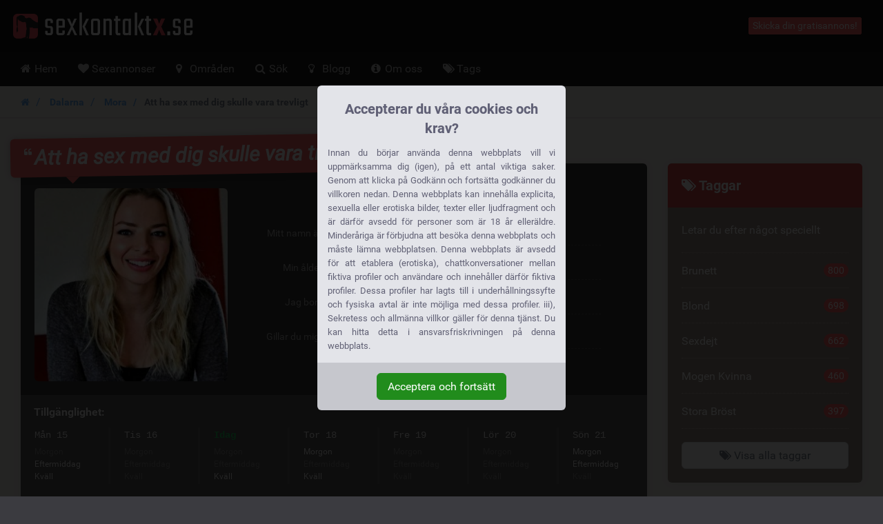

--- FILE ---
content_type: text/html; charset=UTF-8
request_url: https://sexkontaktx.se/annonser/att-ha-sex-med-dig-skulle-vara-trevligt
body_size: 12051
content:
<!DOCTYPE html>
<html class="show_ad_page show_ad_page hasRedirectRegister  hasNoDatingBackend  hasFrankBlog  tw-overflow-hidden  sexkontaktxse" lang="se">
    <head>
        
        

            <meta charset="utf-8">
            <meta http-equiv="X-UA-Compatible" content="IE=edge">
            <meta name="viewport" content="width=device-width, initial-scale=1.0, maximum-scale=5.0, user-scalable=yes, minimal-ui">
            <meta name="referrer" content="unsafe-url">
            <meta name="google-site-verification" content="8dgQjuMoCqAWLcjk5t6tZripitrB8LSfc-_hgOOG1mA" />
            

        
        

            
        
        

            
            <title>
                Att ha sex med dig skulle vara trevligt | 12 Likes - SexKontaktx.se
            </title>


        
        

            
            <meta name="description" content="Hej på dig mitt i natten. Väldigt gosig du verkar vara. Att kyssas, smeka och ha sex med dig skulle vara trevligt. Har inte träffat en man på länge. Och när jag hittade dig så sa det bara klick. Jag ska ha honom. Säger du som jag? Gillar du vad du ser? Jag är en bubblig singeltjej som tycker att det skulle vara kul att börja dejta igen. Jag är inte så noga med vad det leder till och kan bara tänka på sex också faktiskt, men man kan se vad som händer." />

        
        

                            <link rel="canonical" href="https://sexkontaktx.se/annonser/att-ha-sex-med-dig-skulle-vara-trevligt" />
            

        
        

            
            

        
        

                            <style>
                    .legalDisclaimerContainer {
                        overflow: hidden;
                        position: fixed;
                        z-index: 5000;
                        top: 0;
                        right: 0;
                        bottom: 0;
                        left: 0;
                        display: -webkit-box;
                        display: -webkit-flex;
                        display: -ms-flexbox;
                        display: flex;
                        -webkit-align-items: center;
                        -ms-flex-align: center;
                        align-items: center;
                        -webkit-box-pack: center;
                        -webkit-justify-content: center;
                        -ms-flex-pack: center;
                        justify-content: center;
                        padding: 0 15px;
                        background-color: rgba(0, 0, 0, 0.85);
                    }

                    .legalDisclaimer {
                        overflow: hidden;
                        display: grid;
                        grid-template-rows: calc(100% - 70px) max-content;
                        padding-bottom: 10vh;
                        max-height: 100vh;
                        font-size: 13px;
                    }

                    .legalDisclaimer .contentContainer {
                        position: relative;
                        overflow: scroll;
                        padding-top: 10vh;
                        height: 100%;
                    }

                    .legalDisclaimer .content {
                        position: relative;
                        z-index: 1;
                        width: 100%;
                        max-width: 360px;
                        padding: 15px;
                        border-radius: 6px 6px 0 0;
                        background-color: #e3e4e9;
                        color: #616175;
                        text-align: justify;
                    }

                    .legalDisclaimer .ui {
                        position: relative;
                        padding: 15px;
                        border-radius: 0 0 6px 6px;
                        background-color: #c6c7cd;
                    }

                    .legalDisclaimer .ui::after {
                        display: block;
                        position: absolute;
                        top: -300%;
                        right: 0;
                        bottom: 100%;
                        left: 0;
                        background-color: #e3e4e9;
                        content: '';
                    }

                    .legalDisclaimer .ui .btn {
                        background-color: #218c1c;
                        border-color: #218c1c;
                    }
                </style>
            

        
        

            
                            <link href="/css/app.7ce663f340666fb5f2b51a6b4c6ff985.css" rel="stylesheet" />
            
            
                            <link rel="prefetch" href="/fonts/fontawesome/fontawesome-webfont.eot?#iefix" as="font" crossorigin>
                <link rel="prefetch" href="/fonts/fontawesome/fontawesome-webfont.woff2" as="font" type="font/woff2" crossorigin>
                <link rel="prefetch" href="/fonts/fontawesome/fontawesome-webfont.woff" as="font" type="font/woff" crossorigin>
                <link rel="prefetch" href="/fonts/fontawesome/fontawesome-webfont.ttf" as="font" type="font/ttf" crossorigin>
            
            <style>
                @media (max-width: 767px) {
                    .h-auto-i {
                        height: auto !important;
                    }
                }
            </style>


        
        

                            <link rel="preconnect" href="https://www.google-analytics.com/">

                <script> (function(i,s,o,g,r,a,m){i['GoogleAnalyticsObject']=r;i[r]=i[r]||function(){ (i[r].q=i[r].q||[]).push(arguments)},i[r].l=1*new Date();a=s.createElement(o), m=s.getElementsByTagName(o)[0];a.async=1;a.src=g;m.parentNode.insertBefore(a,m) })(window,document,'script','//www.google-analytics.com/analytics.js','ga'); ga('create', '', 'auto'); ga('send', 'pageview');
                </script>
            

        
        

                </head>

    <body class="site-menubar-hide  tw-overflow-hidden">
        
        

                            <div class="legalDisclaimerContainer">
    <div class="legalDisclaimer">
        <div class="contentContainer">
            <div class="content">
                <div
                    class="margin-top-5 h4 text-center font-weight-bold"
                    style="line-height: 28px; color: #5f5f75;">
                    Accepterar du våra cookies och krav?
                </div>

                <div class="message">
                                            Innan du börjar använda denna webbplats vill vi uppmärksamma dig (igen), på ett antal viktiga saker. Genom att klicka på Godkänn och fortsätta godkänner du villkoren nedan. Denna webbplats kan innehålla explicita,  sexuella eller erotiska bilder,  texter eller ljudfragment och är därför avsedd för personer som är 18 år elleräldre. Minderåriga är förbjudna att besöka denna webbplats och måste lämna webbplatsen. Denna webbplats är avsedd för att etablera (erotiska), chattkonversationer mellan fiktiva profiler och användare och innehåller därför fiktiva profiler. Dessa profiler har lagts till i underhållningssyfte och fysiska avtal är inte möjliga med dessa profiler. iii), Sekretess och allmänna villkor gäller för denna tjänst. Du kan hitta detta i ansvarsfriskrivningen på denna webbplats.
                                    </div>
            </div>
        </div>

        <div class="ui text-center">
            <button class="btn btn-success confirmAgreeWithLegalDisclaimer">
                Acceptera och fortsätt
            </button>
        </div>
    </div>
</div>
            

        
        

            <!--[if lt IE 8]><p class="browserupgrade margin-0 padding-15 bg-red-800 text-center grey-200">You are using an <strong>outdated</strong> browser. Please <a href="http://browsehappy.com/" class="blue-200 strong" style="text-decoration: underline;">upgrade your browser</a> to improve your experience.</p><![endif]-->            <header class="
    site-navbar
    navbar
    navbar-inverse
    tw-flex
    tw-items-center
    tw-justify-between
    before:tw-hidden
    after:tw-hidden">

    <div class="
        navbar-header
        tw-grid
        tw-grid-cols-[1fr_1fr_1fr]
        sm:tw-block
        tw-w-full
        before:tw-hidden
        after:tw-hidden">

        
        <button
            type="button"
            class="navbar-toggle hamburger hamburger-close navbar-toggle-left"
            data-toggle="menubar">

            <span class="sr-only">
                Toggle navigation
            </span>

            <span class="hamburger-bar"></span>
        </button>

        
        <h1 class="tw-m-0 sm:tw-pl-1 tw-flex tw-items-center tw-justify-center sm:tw-justify-start">
            <a class="tw-py-0 tw-text-xl sm:tw-text-3xl tw-text-white " href="/">
                                    <img
                        height="40"
                        width="262.62295081967"
                        src="/img/logos/sexkontaktx.se.png"
                        class="tw-w-full tw-h-auto sm:tw-w-auto sm:tw-h-[40px]"
                        alt="SexKontaktx.se logo" />

                    <span class="sr-only">
                        SexKontaktx.se
                    </span>
                            </a>
        </h1>

        
        <div class="sm:tw-hidden text-right xsHeaderMenu tw-flex tw-items-center tw-justify-end">
                            <a
                    id="mainNavSearch"
                    type="button"
                    class="tw-px-4 tw-text-white"
                    href="https://sexkontaktx.se/s%C3%B6k">

                    <span class="sr-only">
                        Toggle Search
                    </span>

                    <i class="fa fa-fw fa-search" aria-hidden="true"></i>
                </a>
                    </div>
    </div>

    
    <div class="navbar-container">
        <div
            class="
                collapse
                tw-flex
                tw-p-0
                tw-w-0
                sm:tw-w-auto
                navbar-collapse
                navbar-collapse-toolbar
                tw-items-center"
            id="site-navbar-collapse">

                                                <div class="tw-hidden sm:tw-flex tw-items-center tw-px-4">
                        <span
                            class="pull-right btn btn-danger btn-xs navbar-btn"
                            data-toggle="modal"
                            data-target="#redirectRegisterModal">

                            Skicka din gratisannons!
                        </span>
                    </div>
                                    </div>
    </div>
</header>
            <nav class="site-menubar tw-overflow-auto !tw-p-0 sm:tw-h-[50px]" role="navigation">
    <h1 class="sr-only">
        Hoofdmenu
    </h1>

    <div class="sm:tw-absolute sm:tw-overflow-auto3 sm:tw-z-[100] hover:sm:tw-z-r[10] tw-w-full hover:sm:tw-overflow-hidden">
    <div class="sm:tw-overflow-auto hover:sm:tw-mb-[-30px] hover:sm:tw-pb-[30px]">
    <ul class="before:tw-block before:tw-pl-[15px] before:tw-content-[&#039;&#039;] after:tw-block after:tw-pl-[15px] after:tw-content-[&#039;&#039;] site-menu primary-menu sm:tw-z-[100] sm:tw-flex !tw-px-0 tw-w-full sm:tw-bg-transparent" style="background-image: url(/img/logos/sexkontaktx.se.png);">
                            
            <li class="site-menu-item tw-group sub-closed sm:tw-h-[50px] hover:tw-h-auto item-with-sub-hem">
                                    <a class="!tw-flex tw-items-center tw-justify-between tw-gap-x-3 tw-cursor-pointer tw-leading-[50px] tw-p-[0_15px] tw-pl-4 grey-400 tw-whitespace-nowrap group-hover:tw-bg-main-navigation-bg-hover" href="https://sexkontaktx.se">
                        <span>
                                                            <i class="
                                    fa
                                    fa-home
                                    tw-mr-1
                                    tw-w-[20px]
                                    sm:tw-w-3
                                    tw-text-center
                                    sm:tw-text-left"
                                    aria-hidden="true"></i>
                            
                            Hem
                        </span>

                                            </a>
                
                            </li>
                    
            <li class="site-menu-item tw-group sub-closed sm:tw-h-[50px] hover:tw-h-auto item-with-sub-sexannonser">
                                    <a class="!tw-flex tw-items-center tw-justify-between tw-gap-x-3 tw-cursor-pointer tw-leading-[50px] tw-p-[0_15px] tw-pl-4 grey-400 tw-whitespace-nowrap group-hover:tw-bg-main-navigation-bg-hover" href="https://sexkontaktx.se/alla-annonser">
                        <span>
                                                            <i class="
                                    fa
                                    fa-heart
                                    tw-mr-1
                                    tw-w-[20px]
                                    sm:tw-w-3
                                    tw-text-center
                                    sm:tw-text-left"
                                    aria-hidden="true"></i>
                            
                            Sexannonser
                        </span>

                                            </a>
                
                            </li>
                    
            <li class="site-menu-item tw-group sub-closed sm:tw-h-[50px] hover:tw-h-auto item-with-sub-omraden">
                                    <a class="!tw-flex tw-items-center tw-justify-between tw-gap-x-3 tw-cursor-pointer tw-leading-[50px] tw-p-[0_15px] tw-pl-4 grey-400 tw-whitespace-nowrap group-hover:tw-bg-main-navigation-bg-hover" href="https://sexkontaktx.se/omraden">
                        <span>
                                                            <i class="
                                    fa
                                    fa-map-marker
                                    tw-mr-1
                                    tw-w-[20px]
                                    sm:tw-w-3
                                    tw-text-center
                                    sm:tw-text-left"
                                    aria-hidden="true"></i>
                            
                            Områden
                        </span>

                                            </a>
                
                            </li>
                    
            <li class="site-menu-item tw-group sub-closed sm:tw-h-[50px] hover:tw-h-auto item-with-sub-soek">
                                    <a class="!tw-flex tw-items-center tw-justify-between tw-gap-x-3 tw-cursor-pointer tw-leading-[50px] tw-p-[0_15px] tw-pl-4 grey-400 tw-whitespace-nowrap group-hover:tw-bg-main-navigation-bg-hover" href="https://sexkontaktx.se/s%c3%b6k">
                        <span>
                                                            <i class="
                                    fa
                                    fa-search
                                    tw-mr-1
                                    tw-w-[20px]
                                    sm:tw-w-3
                                    tw-text-center
                                    sm:tw-text-left"
                                    aria-hidden="true"></i>
                            
                            Sök
                        </span>

                                            </a>
                
                            </li>
                    
            <li class="site-menu-item tw-group sub-closed sm:tw-h-[50px] hover:tw-h-auto item-with-sub-blogg">
                                    <a class="!tw-flex tw-items-center tw-justify-between tw-gap-x-3 tw-cursor-pointer tw-leading-[50px] tw-p-[0_15px] tw-pl-4 grey-400 tw-whitespace-nowrap group-hover:tw-bg-main-navigation-bg-hover" href="https://sexkontaktx.se/blogg">
                        <span>
                                                            <i class="
                                    fa
                                    fa-lightbulb-o
                                    tw-mr-1
                                    tw-w-[20px]
                                    sm:tw-w-3
                                    tw-text-center
                                    sm:tw-text-left"
                                    aria-hidden="true"></i>
                            
                            Blogg
                        </span>

                                            </a>
                
                            </li>
                    
            <li class="site-menu-item tw-group sub-closed sm:tw-h-[50px] hover:tw-h-auto item-with-sub-om-oss">
                                    <a class="!tw-flex tw-items-center tw-justify-between tw-gap-x-3 tw-cursor-pointer tw-leading-[50px] tw-p-[0_15px] tw-pl-4 grey-400 tw-whitespace-nowrap group-hover:tw-bg-main-navigation-bg-hover" href="https://sexkontaktx.se/om%20oss">
                        <span>
                                                            <i class="
                                    fa
                                    fa-info-circle
                                    tw-mr-1
                                    tw-w-[20px]
                                    sm:tw-w-3
                                    tw-text-center
                                    sm:tw-text-left"
                                    aria-hidden="true"></i>
                            
                            Om oss
                        </span>

                                            </a>
                
                            </li>
                    
            <li class="site-menu-item tw-group sub-closed sm:tw-h-[50px] hover:tw-h-auto item-with-sub-tags">
                                    <a class="!tw-flex tw-items-center tw-justify-between tw-gap-x-3 tw-cursor-pointer tw-leading-[50px] tw-p-[0_15px] tw-pl-4 grey-400 tw-whitespace-nowrap group-hover:tw-bg-main-navigation-bg-hover" href="https://sexkontaktx.se/taggar">
                        <span>
                                                            <i class="
                                    fa
                                    fa-tags
                                    tw-mr-1
                                    tw-w-[20px]
                                    sm:tw-w-3
                                    tw-text-center
                                    sm:tw-text-left"
                                    aria-hidden="true"></i>
                            
                            Tags
                        </span>

                                            </a>
                
                            </li>
                
            </ul>
    </div>
    </div>

    <ul class="site-menu secondary-menu padding-vertical-20 divider-dotted-top b-c-444 visible-xs">
                                    <li class="site-menu-item">
                    <a
                        id="mainNavRedirectRegisterModalTrigger"
                        type="button"
                        class="grey-200"
                        data-toggle="modal"
                        data-target="#redirectRegisterModal">

                        <i class="fa fa-pencil-square margin-xs-right-10 tw-text-center tw-w-[20px]" aria-hidden="true"></i>

                        <span class="site-menu-title">
                            Gratis registrering
                        </span>
                    </a>
                </li>
                        </ul>
</nav>


        
        

            

        
        

            <main class="sm:tw-relative sm:tw-z-10">
                    
            <div class="breadcrumb-container">
            <ol class="breadcrumb">
                <li class="breadcrumb-item">
                    <a class="strong small" href="/">
                        <i class="fa fa-home"></i>
                    </a>
                </li>

                <li class="breadcrumb-item">
                    <a class="strong small" href="https://sexkontaktx.se/dalarna">
                        Dalarna
                    </a>
                </li>

                                    <li class="breadcrumb-item">
                        <a
                            class="strong small"
                            href="https://sexkontaktx.se/dalarna/mora">
                            Mora
                        </a>
                    </li>
                
                <li class="breadcrumb-item active strong small">
                    Att ha sex med dig skulle vara trevligt
                </li>
            </ol>
        </div>

        <div class="visible-xs margin-bottom-15">
        </div>
    
    
    <div class="page clearfix padding-top-40">
        <div class="col-xs-12 col-sm-10 col-lg-9 col-xlg-7 col-xlg-offset-1">
            <article class="widget padding-top-0 padding-20">
                <!-- Header -->
                <!-- ==================================================================================== -->

                    <header class="article_header clearfix">
                        <h1 class="h2">
                            <i role="presentation" class="fa fa-quote-left" aria-hidden="true"></i>

                            Att ha sex med dig skulle vara trevligt

                            <i role="presentation" class="fa fa-quote-right" aria-hidden="true"></i>
                        </h1>

                        <div class="photoMetaData">
                            <div
                                class="adThumbnail img-rounded"
                                role="button"
                                data-toggle="modal"
                                data-target="#image_preview_modal">

                                
                                <img
                                    width="280"
                                    height="280"
                                    class="img-rounded"
                                    src="https://sexkontaktx.se/img/girl_images/sap_915.thumb.md.jpg"
                                    alt="SpralligaMAd" />
                            </div>

                            <dl class="adMetaData">
                                
                                <!-- Name -->
                                <!-- ============================================================== -->

                                    <dt class="">
                                        Mitt namn är:
                                    </dt>

                                    <dd class="">
                                                                                    <i
                                                title="Dit is een fictief profiel. Fysieke afspraken zijn niet mogelijk."
                                                class="fa fa-user"></i>
                                        
                                        SpralligaMAd
                                    </dd>


                                <!-- Age -->
                                <!-- ============================================================== -->

                                    <dt class="">
                                        Min ålder:
                                    </dt>

                                    <dd class="">
                                                                                    <i
                                                title="De leeftijd van dit profiel."
                                                class="fa fa-calendar"></i>
                                        
                                        <span class="text-truncate">
                                            27 Ålder
                                        </span>
                                    </dd>


                                <!-- Tags for medium -->
                                <!-- ============================================================== -->

                                    
                                <!-- Location -->
                                <!-- ============================================================== -->

                                                                            <dt class="">
                                            Jag bor i:
                                        </dt>

                                        <dd class="">
                                                                                            <i
                                                    title="De woonplaats van dit profiel."
                                                    class="fa fa-map-marker"></i>
                                            
                                                                                            <span class="margin-right-5">
                                                    <a href="https://sexkontaktx.se/dalarna/mora">
                                                        Mora
                                                    </a>
                                                </span>
                                            
                                                                                            <span class="text-truncate">
                                                    <a href="https://sexkontaktx.se/dalarna">
                                                        (Dalarna)
                                                    </a>
                                                </span>
                                                                                    </dd>
                                    

                                <!-- Location for dating backend -->
                                <!-- ============================================================== -->

                                    

                                <!-- Like -->
                                <!-- ============================================================== -->

                                    <dt class="last">
                                        Gillar du mig?
                                    </dt>

                                    <dd class="last like_component">
                                                                                    <i
                                                title="Het aantal keren dat andere gebruikers die profiel hebben geliked."
                                                class="fa fa-thumbs-up"></i>
                                        
                                        <span class="strong margin-right-5">
                                            <span id="count-like-388" class="count-like">
                                                12
                                            </span>

                                            Gillar
                                        </span>

                                        <a
                                            data-ad_id=388
                                            data-like-url="https://sexkontaktx.se/like_ad/388"
                                            class="action-like tw-px-3 tw-py-1 tw-text-sm tw-font-normal tw-bg-blue-600 tw-text-white tw-rounded tw-cursor-pointer hover:tw-text-white hover:tw-no-underline hover:tw-bg-blue-700 tw-top-[-1px] tw-relative">

                                            
                                                                                            Gillar du mig!
                                                                                    </a>
                                    </dd>


                                <!-- ============================================================== -->
                            </dl>
                        </div>
                    </header>


                <!-- Availability -->
                <!-- ==================================================================================== -->

                    <div class="tw-m-[-30px_-20px_30px] sm:tw-pb-5 tw-bg-[#555] tw-overflow-hidden tw-pt-3 tw-pb-5 sm:tw-py-0">
                        <h2 class="font-size-16 tw-text-[#eee] tw-ml-[-1px] tw-px-5">
                            
                            Tillgänglighet:
                        </h2>

                        <div class="sm:tw-h-[82px] tw-overflow-hidden tw-px-5 sm:tw-px-0">
                            <ul class="
                                sm:tw-flex
                                sm:tw-justify-between
                                sm:tw-overflow-x-scroll
                                tw-mb-0
                                sm:tw-h-32
                                list-unstyled
                                tw-text-[#eee]
                                font-size-14">

                                                                    
                                    <li class="tw-grow tw-flex tw-items-center tw-justify-between tw-py-2 sm:tw-py-0 sm:tw-block sm:tw-px-5 ">
                                        <p class="tw-mb-0 tw-font-mono sm:tw-font-normalk sm:tw-mb-1">
                                                                                            Mån 15
                                                                                    </p>

                                        <ul class="tw-flex tw-gap-x-3 sm:tw-block list-unstyled font-size-12">
                                            
                                            

                                            

                                            <li class="tw-text-[#888]">
                                                Morgon
                                            </li>

                                            <li class="">
                                                Eftermiddag
                                            </li>

                                            <li class="">
                                                Kväll
                                            </li>
                                        </ul>
                                    </li>
                                                                    
                                    <li class="tw-grow tw-flex tw-items-center tw-justify-between tw-py-2 sm:tw-py-0 sm:tw-block sm:tw-px-5  before:tw-content-[&#039;&#039;] before:tw-absolute before:tw-top-0 before:tw-block before:tw-w-full before:tw-h-[1px] before:tw-bg-[#666] before:sm:tw-hidden tw-relative sm:tw-border-l-1 sm:tw-border-y-0 sm:tw-border-r-0 sm:tw-border-solid sm:tw-border-[#666]">
                                        <p class="tw-mb-0 tw-font-mono sm:tw-font-normalk sm:tw-mb-1">
                                                                                            Tis 16
                                                                                    </p>

                                        <ul class="tw-flex tw-gap-x-3 sm:tw-block list-unstyled font-size-12">
                                            
                                            

                                            

                                            <li class="tw-text-[#888]">
                                                Morgon
                                            </li>

                                            <li class="tw-text-[#888]">
                                                Eftermiddag
                                            </li>

                                            <li class="tw-text-[#888]">
                                                Kväll
                                            </li>
                                        </ul>
                                    </li>
                                                                    
                                    <li class="tw-grow tw-flex tw-items-center tw-justify-between tw-py-2 sm:tw-py-0 sm:tw-block sm:tw-px-5  before:tw-content-[&#039;&#039;] before:tw-absolute before:tw-top-0 before:tw-block before:tw-w-full before:tw-h-[1px] before:tw-bg-[#666] before:sm:tw-hidden tw-relative sm:tw-border-l-1 sm:tw-border-y-0 sm:tw-border-r-0 sm:tw-border-solid sm:tw-border-[#666]">
                                        <p class="tw-mb-0 tw-font-mono sm:tw-font-normalk sm:tw-mb-1">
                                                                                            <strong class="tw-text-green-500">
                                                    Idag
                                                </strong>
                                                                                    </p>

                                        <ul class="tw-flex tw-gap-x-3 sm:tw-block list-unstyled font-size-12">
                                            
                                            

                                            

                                            <li class="tw-text-[#888]">
                                                Morgon
                                            </li>

                                            <li class="tw-text-[#888]">
                                                Eftermiddag
                                            </li>

                                            <li class="">
                                                Kväll
                                            </li>
                                        </ul>
                                    </li>
                                                                    
                                    <li class="tw-grow tw-flex tw-items-center tw-justify-between tw-py-2 sm:tw-py-0 sm:tw-block sm:tw-px-5  before:tw-content-[&#039;&#039;] before:tw-absolute before:tw-top-0 before:tw-block before:tw-w-full before:tw-h-[1px] before:tw-bg-[#666] before:sm:tw-hidden tw-relative sm:tw-border-l-1 sm:tw-border-y-0 sm:tw-border-r-0 sm:tw-border-solid sm:tw-border-[#666]">
                                        <p class="tw-mb-0 tw-font-mono sm:tw-font-normalk sm:tw-mb-1">
                                                                                            Tor 18
                                                                                    </p>

                                        <ul class="tw-flex tw-gap-x-3 sm:tw-block list-unstyled font-size-12">
                                            
                                            

                                            

                                            <li class="">
                                                Morgon
                                            </li>

                                            <li class="tw-text-[#888]">
                                                Eftermiddag
                                            </li>

                                            <li class="">
                                                Kväll
                                            </li>
                                        </ul>
                                    </li>
                                                                    
                                    <li class="tw-grow tw-flex tw-items-center tw-justify-between tw-py-2 sm:tw-py-0 sm:tw-block sm:tw-px-5  before:tw-content-[&#039;&#039;] before:tw-absolute before:tw-top-0 before:tw-block before:tw-w-full before:tw-h-[1px] before:tw-bg-[#666] before:sm:tw-hidden tw-relative sm:tw-border-l-1 sm:tw-border-y-0 sm:tw-border-r-0 sm:tw-border-solid sm:tw-border-[#666]">
                                        <p class="tw-mb-0 tw-font-mono sm:tw-font-normalk sm:tw-mb-1">
                                                                                            Fre 19
                                                                                    </p>

                                        <ul class="tw-flex tw-gap-x-3 sm:tw-block list-unstyled font-size-12">
                                            
                                            

                                            

                                            <li class="tw-text-[#888]">
                                                Morgon
                                            </li>

                                            <li class="tw-text-[#888]">
                                                Eftermiddag
                                            </li>

                                            <li class="tw-text-[#888]">
                                                Kväll
                                            </li>
                                        </ul>
                                    </li>
                                                                    
                                    <li class="tw-grow tw-flex tw-items-center tw-justify-between tw-py-2 sm:tw-py-0 sm:tw-block sm:tw-px-5  before:tw-content-[&#039;&#039;] before:tw-absolute before:tw-top-0 before:tw-block before:tw-w-full before:tw-h-[1px] before:tw-bg-[#666] before:sm:tw-hidden tw-relative sm:tw-border-l-1 sm:tw-border-y-0 sm:tw-border-r-0 sm:tw-border-solid sm:tw-border-[#666]">
                                        <p class="tw-mb-0 tw-font-mono sm:tw-font-normalk sm:tw-mb-1">
                                                                                            Lör 20
                                                                                    </p>

                                        <ul class="tw-flex tw-gap-x-3 sm:tw-block list-unstyled font-size-12">
                                            
                                            

                                            

                                            <li class="tw-text-[#888]">
                                                Morgon
                                            </li>

                                            <li class="tw-text-[#888]">
                                                Eftermiddag
                                            </li>

                                            <li class="tw-text-[#888]">
                                                Kväll
                                            </li>
                                        </ul>
                                    </li>
                                                                    
                                    <li class="tw-grow tw-flex tw-items-center tw-justify-between tw-py-2 sm:tw-py-0 sm:tw-block sm:tw-px-5  before:tw-content-[&#039;&#039;] before:tw-absolute before:tw-top-0 before:tw-block before:tw-w-full before:tw-h-[1px] before:tw-bg-[#666] before:sm:tw-hidden tw-relative sm:tw-border-l-1 sm:tw-border-y-0 sm:tw-border-r-0 sm:tw-border-solid sm:tw-border-[#666]">
                                        <p class="tw-mb-0 tw-font-mono sm:tw-font-normalk sm:tw-mb-1">
                                                                                            Sön 21
                                                                                    </p>

                                        <ul class="tw-flex tw-gap-x-3 sm:tw-block list-unstyled font-size-12">
                                            
                                            

                                            

                                            <li class="">
                                                Morgon
                                            </li>

                                            <li class="">
                                                Eftermiddag
                                            </li>

                                            <li class="tw-text-[#888]">
                                                Kväll
                                            </li>
                                        </ul>
                                    </li>
                                                            </ul>
                        </div>
                    </div>


                <!-- Content -->
                <!-- ==================================================================================== -->

                    <h2 class="h3 text-truncate">
                        <i class="fa fa-pencil-square-o red-800"></i>

                                                    SpralligaMAd(27) Skriv:
                                            </h2>

                                                                        <p>
                                Hej på dig mitt i natten. Väldigt gosig du verkar vara. Att kyssas, smeka och ha sex med dig skulle vara trevligt. Har inte träffat en man på länge. Och när jag hittade dig så sa det bara klick. Jag ska ha honom. Säger du som jag? Gillar du vad du ser? Jag är en bubblig singeltjej som tycker att det skulle vara kul att börja dejta igen. Jag är inte så noga med vad det leder till och kan bara tänka på sex också faktiskt, men man kan se vad som händer.
                            </p>
                                            
                                            <h3 class="h4 margin-top-25">
                            <i class="fa fa-tags red-800"></i>

                            Denna annons är listad under:
                        </h3>

                        <ul class="list-unstyled list-inline">
                            
                                                            <li class="margin-bottom-5">
                                    <a
                                        href="https://sexkontaktx.se/sexdejt"
                                        class="btn btn-labeled bg-blue-grey-600 white btn-sm">

                                        <span class="btn-label">
                                            <i class="fa fa-check" aria-hidden="true"></i>
                                        </span>

                                        Sexdejt
                                    </a>
                                </li>
                                                            <li class="margin-bottom-5">
                                    <a
                                        href="https://sexkontaktx.se/20-till-30"
                                        class="btn btn-labeled bg-blue-grey-600 white btn-sm">

                                        <span class="btn-label">
                                            <i class="fa fa-check" aria-hidden="true"></i>
                                        </span>

                                        20 till 30
                                    </a>
                                </li>
                                                            <li class="margin-bottom-5">
                                    <a
                                        href="https://sexkontaktx.se/blond"
                                        class="btn btn-labeled bg-blue-grey-600 white btn-sm">

                                        <span class="btn-label">
                                            <i class="fa fa-check" aria-hidden="true"></i>
                                        </span>

                                        Blond
                                    </a>
                                </li>
                                                    </ul>
                    

                <!-- Outgoing link -->
                <!-- ==================================================================================== -->

                                            <p class="margin-vertical-30 text-right font-size-18 cta_container">
                            <span class="cta">
                                Vill du ha sex med SpralligaMAd?
                            </span>

                            <span class="cta_arrow">
                                Klicka på linken nedan nu!
                            </span>

                            <span class="block outgoing_link_container text-right margin-top-20">
                                                                    <a
                                        type="button"
                                        class="btn btn-danger btn-lg"
                                        data-toggle="modal"
                                        data-target="#redirectRegisterModal">

                                        Kom i kontakt med

                                        <br class="visible-xs" />

                                        <strong>
                                            SpralligaMAd
                                        </strong>!
                                    </a>
                                                            </span>
                        </p>
                    

                <!-- Comments -->
                <!-- ==================================================================================== -->

                    <section class="comment_section cover b-t b-ddd tw-mt-8">
                        <h1 class="h3 margin-top-30 tw-mb-5">
                            <i class="fa fa-bullhorn red-800"></i>
                            
                            0 Kommentarer
                        </h1>

                                                    <p class="divider-dotted margin-bottom-30 padding-bottom-30">
                                Inga kommentare ännu.
                            </p>
                        
                        <h2 id="add_comment_form" class="h3">
                            <i class="fa fa-pencil-square red-800"></i>

                            Lämna kommentar
                        </h2>
                        
                        
                        
                        <form method="POST" action="https://sexkontaktx.se/post_ad_comment" accept-charset="UTF-8" class=""><input name="_token" type="hidden" value="xgAobfV3EV5LESLwZJtHqMlzbn2oni1lRu9eqq1Y">
                            <input type="hidden" name="ad_id" value="388" />

                            
                            <div class="form-group ">
                                <label class="control-label">
                                    Namn                                </label>

                                <input
                                    type="text"
                                    class="form-control"
                                    name="name"
                                    value="">

                                                            </div>

                            <div class="form-group ">
                                <label class="control-label">
                                    E-post                                </label>

                                <input
                                    type="email"
                                    class="form-control"
                                    name="email"
                                    id="comment_email"
                                    value="">

                                                            </div>

                            <div class="form-group ">
                                <label class="control-label">
                                    Telefon
                                    <small>
                                        (Visas endast för dig)
                                    </small>
                                </label>

                                <input
                                    type="text"
                                    class="form-control"
                                    name="phone"
                                    id="comment_phone"
                                    value="">

                                                            </div>

                            <div class="form-group ">
                                <label class="control-label">
                                    Kommentera *
                                </label>

                                <textarea
                                    class="form-control"
                                    rows="6"
                                    name="comment_body"></textarea>

                                                            </div>

                            
                            
                            
                            <div class="form-group text-right">
                                                                    <button
                                        type="button"
                                        class="btn btn-danger"
                                        data-toggle="modal"
                                        data-target="#redirectRegisterModal">

                                        Lägg till en kommentar
                                    </button>
                                                            </div>
                        </form>
                    </section>
            </article>
        </div>

        
        

            


        
        

                            <div class="col-xs-12 hidden-sm hidden-md col-lg-3">
                    <aside class="panel panel-bordered clearfix ad_tags margin-0">
    <h1 class="h4 padding-20 margin-0 bg-red-800 white">
        <i class="fa fa-tags"></i>

        Taggar
    </h1>

    <p class="margin-0 padding-20">
        Letar du efter något speciellt
    </p>

    <ul class="margin-bottom-0 list-unstyled row">
                    <li class="col-sm-6 col-md-6 col-lg-12">
                <a href="https://sexkontaktx.se/brunett">
                    Brunett

                    <span class="pull-right badge badge-danger">
                        800
                    </span>
                </a>
            </li>

                                <li class="col-sm-6 col-md-6 col-lg-12">
                <a href="https://sexkontaktx.se/blond">
                    Blond

                    <span class="pull-right badge badge-danger">
                        698
                    </span>
                </a>
            </li>

                                <li class="col-sm-6 col-md-6 col-lg-12">
                <a href="https://sexkontaktx.se/sexdejt">
                    Sexdejt

                    <span class="pull-right badge badge-danger">
                        662
                    </span>
                </a>
            </li>

                                <li class="col-sm-6 col-md-6 col-lg-12">
                <a href="https://sexkontaktx.se/mogen-kvinna">
                    Mogen Kvinna

                    <span class="pull-right badge badge-danger">
                        460
                    </span>
                </a>
            </li>

                                <li class="col-sm-6 col-md-6 col-lg-12">
                <a href="https://sexkontaktx.se/stora-brost">
                    Stora Bröst

                    <span class="pull-right badge badge-danger">
                        397
                    </span>
                </a>
            </li>

                                </ul>

    <div class="padding-20 padding-top-0">
        <a
            href="https://sexkontaktx.se/taggar"
            class="btn btn-block btn-outline btn-default bg-white">

            <i class="fa fa-tags" role="presentation"></i>

            Visa alla taggar
        </a>
    </div>
</aside>

                    <div class="hidden-sm hidden-md" style="height: 30px;" role="presentation"></div>
                </div>
            

        
        

            <aside class="margin-bottom-40 col-xs-12 col-sm-2 col-lg-3 pull-right related_aside">
                <h1 class="sr-only">
                    Relaterad länk
                </h1>

                
                
                <section>
                    <header class="widget hidden-sm hidden-md text-center cover margin-bottom-15">
                        <h1 class="bg-grey-400 padding-15 h4 strong text-truncate margin-0">
                            Flrt sexannonser
                        </h1>

                        <div class="padding-15 padding-bottom-10">
                            <p class="margin-bottom-5">
                                Människor här letar efter sex utan begränsningar:
                            </p>

                            <i class="fa fa-angle-down fa-2x red-800"></i>
                        </div>
                    </header>

                    <ul class="list-unstyled margin-bottom-0 clearfix other_ads">
            <li class="padding-bottom-15 b-b b-bbb margin-bottom-15 ">
            <article role="button" class="xs_dtable fwtable margin-0" onclick="window.location.href = 'https://sexkontaktx.se/annonser/jag-%C3%A4r-mer-k%C3%A5t-och-hungrig';">
                <a href="https://sexkontaktx.se/annonser/jag-%C3%A4r-mer-k%C3%A5t-och-hungrig" class="dtcell width-75 thumb_link margin-0">
                    <span class="block overflow-auto blurShadowOverlay img-rounded">
                        
                        <img
                            width="75"
                            height="75"
                            class="width-75 height-auto img-rounded canBeBlurred"
                            src="https://sexkontaktx.se/img/girl_images/sap_874.thumb.xs.jpg"
                            alt="Foto van HETARUMPAAN">
                    </span>
                </a>

                <div class="dtcell vamiddle padding-horizontal-15 content_section hidden-sm">
                    <div class="padding-top-15 visible-md"></div>

                    <h1 class="font-size-16 margin-0 margin-bottom-5 max-height-40 cover">
                        <a class="grey-700" href="https://sexkontaktx.se/annonser/jag-%C3%A4r-mer-k%C3%A5t-och-hungrig">
                            Jag är mer kåt och hungrig
                        </a>
                    </h1>

                    <p class="margin-0 font-size-14">
                        HETARUMPAAN (50 Ålder)
                    </p>
                </div>
            </article>
        </li>
            <li class="padding-bottom-15 b-b b-bbb margin-bottom-15 ">
            <article role="button" class="xs_dtable fwtable margin-0" onclick="window.location.href = 'https://sexkontaktx.se/annonser/jag-ligger-h%C3%A4r-k%C3%A5t-utan-en-kuk-att-suga';">
                <a href="https://sexkontaktx.se/annonser/jag-ligger-h%C3%A4r-k%C3%A5t-utan-en-kuk-att-suga" class="dtcell width-75 thumb_link margin-0">
                    <span class="block overflow-auto blurShadowOverlay img-rounded">
                        
                        <img
                            width="75"
                            height="75"
                            class="width-75 height-auto img-rounded canBeBlurred"
                            src="https://sexkontaktx.se/img/girl_images/sap_1164.thumb.xs.jpg"
                            alt="Foto van SangStrippen">
                    </span>
                </a>

                <div class="dtcell vamiddle padding-horizontal-15 content_section hidden-sm">
                    <div class="padding-top-15 visible-md"></div>

                    <h1 class="font-size-16 margin-0 margin-bottom-5 max-height-40 cover">
                        <a class="grey-700" href="https://sexkontaktx.se/annonser/jag-ligger-h%C3%A4r-k%C3%A5t-utan-en-kuk-att-suga">
                            Jag ligger här kåt utan en kuk att suga
                        </a>
                    </h1>

                    <p class="margin-0 font-size-14">
                        SangStrippen (39 Ålder)
                    </p>
                </div>
            </article>
        </li>
            <li class="padding-bottom-15 b-b b-bbb margin-bottom-15 ">
            <article role="button" class="xs_dtable fwtable margin-0" onclick="window.location.href = 'https://sexkontaktx.se/annonser/jag-%C3%A4lskar-att-k%C3%A4nna-mig-sexig-och-speciell';">
                <a href="https://sexkontaktx.se/annonser/jag-%C3%A4lskar-att-k%C3%A4nna-mig-sexig-och-speciell" class="dtcell width-75 thumb_link margin-0">
                    <span class="block overflow-auto blurShadowOverlay img-rounded">
                        
                        <img
                            width="75"
                            height="75"
                            class="width-75 height-auto img-rounded canBeBlurred"
                            src="https://sexkontaktx.se/img/girl_images/sap_917.thumb.xs.jpg"
                            alt="Foto van UtmanRe">
                    </span>
                </a>

                <div class="dtcell vamiddle padding-horizontal-15 content_section hidden-sm">
                    <div class="padding-top-15 visible-md"></div>

                    <h1 class="font-size-16 margin-0 margin-bottom-5 max-height-40 cover">
                        <a class="grey-700" href="https://sexkontaktx.se/annonser/jag-%C3%A4lskar-att-k%C3%A4nna-mig-sexig-och-speciell">
                            Jag älskar att känna mig sexig och speciell
                        </a>
                    </h1>

                    <p class="margin-0 font-size-14">
                        UtmanRe (22 Ålder)
                    </p>
                </div>
            </article>
        </li>
            <li class="padding-bottom-15 b-b b-bbb margin-bottom-15 ">
            <article role="button" class="xs_dtable fwtable margin-0" onclick="window.location.href = 'https://sexkontaktx.se/annonser/jag-beh%C3%B6ver-en-%C3%A4lskare-i-min-sida';">
                <a href="https://sexkontaktx.se/annonser/jag-beh%C3%B6ver-en-%C3%A4lskare-i-min-sida" class="dtcell width-75 thumb_link margin-0">
                    <span class="block overflow-auto blurShadowOverlay img-rounded">
                        
                        <img
                            width="75"
                            height="75"
                            class="width-75 height-auto img-rounded canBeBlurred"
                            src="https://sexkontaktx.se/img/girl_images/sap_1622.thumb.xs.jpg"
                            alt="Foto van NallenBjornen">
                    </span>
                </a>

                <div class="dtcell vamiddle padding-horizontal-15 content_section hidden-sm">
                    <div class="padding-top-15 visible-md"></div>

                    <h1 class="font-size-16 margin-0 margin-bottom-5 max-height-40 cover">
                        <a class="grey-700" href="https://sexkontaktx.se/annonser/jag-beh%C3%B6ver-en-%C3%A4lskare-i-min-sida">
                            Jag behöver en älskare i min sida
                        </a>
                    </h1>

                    <p class="margin-0 font-size-14">
                        NallenBjornen (58 Ålder)
                    </p>
                </div>
            </article>
        </li>
            <li class="padding-bottom-15 b-b b-bbb margin-bottom-15 ">
            <article role="button" class="xs_dtable fwtable margin-0" onclick="window.location.href = 'https://sexkontaktx.se/annonser/du-och-jag-borde-hamna-i-s%C3%A4ngen';">
                <a href="https://sexkontaktx.se/annonser/du-och-jag-borde-hamna-i-s%C3%A4ngen" class="dtcell width-75 thumb_link margin-0">
                    <span class="block overflow-auto blurShadowOverlay img-rounded">
                        
                        <img
                            width="75"
                            height="75"
                            class="width-75 height-auto img-rounded canBeBlurred"
                            src="https://sexkontaktx.se/img/girl_images/sap_1605.thumb.xs.jpg"
                            alt="Foto van RumpSnuskSandra">
                    </span>
                </a>

                <div class="dtcell vamiddle padding-horizontal-15 content_section hidden-sm">
                    <div class="padding-top-15 visible-md"></div>

                    <h1 class="font-size-16 margin-0 margin-bottom-5 max-height-40 cover">
                        <a class="grey-700" href="https://sexkontaktx.se/annonser/du-och-jag-borde-hamna-i-s%C3%A4ngen">
                            Du och jag borde hamna i sängen
                        </a>
                    </h1>

                    <p class="margin-0 font-size-14">
                        RumpSnuskSandra (36 Ålder)
                    </p>
                </div>
            </article>
        </li>
            <li class="padding-bottom-15 b-b b-bbb margin-bottom-15 ">
            <article role="button" class="xs_dtable fwtable margin-0" onclick="window.location.href = 'https://sexkontaktx.se/annonser/jag-%C3%A4r-en-cum-%C3%A4lskande-singel-kvinna';">
                <a href="https://sexkontaktx.se/annonser/jag-%C3%A4r-en-cum-%C3%A4lskande-singel-kvinna" class="dtcell width-75 thumb_link margin-0">
                    <span class="block overflow-auto blurShadowOverlay img-rounded">
                        
                        <img
                            width="75"
                            height="75"
                            class="width-75 height-auto img-rounded canBeBlurred"
                            src="https://sexkontaktx.se/img/girl_images/sap_1597.thumb.xs.jpg"
                            alt="Foto van SexLyx">
                    </span>
                </a>

                <div class="dtcell vamiddle padding-horizontal-15 content_section hidden-sm">
                    <div class="padding-top-15 visible-md"></div>

                    <h1 class="font-size-16 margin-0 margin-bottom-5 max-height-40 cover">
                        <a class="grey-700" href="https://sexkontaktx.se/annonser/jag-%C3%A4r-en-cum-%C3%A4lskande-singel-kvinna">
                            Jag är en cum-älskande singel kvinna
                        </a>
                    </h1>

                    <p class="margin-0 font-size-14">
                        SexLyx (36 Ålder)
                    </p>
                </div>
            </article>
        </li>
            <li class="padding-bottom-15 b-b b-bbb margin-bottom-15 ">
            <article role="button" class="xs_dtable fwtable margin-0" onclick="window.location.href = 'https://sexkontaktx.se/annonser/beh%C3%B6ver-en-man-som-vet-hur-man-%C3%A4lskar-en-kvinna';">
                <a href="https://sexkontaktx.se/annonser/beh%C3%B6ver-en-man-som-vet-hur-man-%C3%A4lskar-en-kvinna" class="dtcell width-75 thumb_link margin-0">
                    <span class="block overflow-auto blurShadowOverlay img-rounded">
                        
                        <img
                            width="75"
                            height="75"
                            class="width-75 height-auto img-rounded canBeBlurred"
                            src="https://sexkontaktx.se/img/girl_images/sap_919.thumb.xs.jpg"
                            alt="Foto van KerstinVacker_">
                    </span>
                </a>

                <div class="dtcell vamiddle padding-horizontal-15 content_section hidden-sm">
                    <div class="padding-top-15 visible-md"></div>

                    <h1 class="font-size-16 margin-0 margin-bottom-5 max-height-40 cover">
                        <a class="grey-700" href="https://sexkontaktx.se/annonser/beh%C3%B6ver-en-man-som-vet-hur-man-%C3%A4lskar-en-kvinna">
                            Behöver en man som vet hur man älskar en kvinna
                        </a>
                    </h1>

                    <p class="margin-0 font-size-14">
                        KerstinVacker_ (30 Ålder)
                    </p>
                </div>
            </article>
        </li>
            <li class="padding-bottom-15 ">
            <article role="button" class="xs_dtable fwtable margin-0" onclick="window.location.href = 'https://sexkontaktx.se/annonser/jag-kan-vara-s%C3%B6t-och-vild-i-s%C3%A4ngen';">
                <a href="https://sexkontaktx.se/annonser/jag-kan-vara-s%C3%B6t-och-vild-i-s%C3%A4ngen" class="dtcell width-75 thumb_link margin-0">
                    <span class="block overflow-auto blurShadowOverlay img-rounded">
                        
                        <img
                            width="75"
                            height="75"
                            class="width-75 height-auto img-rounded canBeBlurred"
                            src="https://sexkontaktx.se/img/girl_images/sap_928.thumb.xs.jpg"
                            alt="Foto van KlevetshMia">
                    </span>
                </a>

                <div class="dtcell vamiddle padding-horizontal-15 content_section hidden-sm">
                    <div class="padding-top-15 visible-md"></div>

                    <h1 class="font-size-16 margin-0 margin-bottom-5 max-height-40 cover">
                        <a class="grey-700" href="https://sexkontaktx.se/annonser/jag-kan-vara-s%C3%B6t-och-vild-i-s%C3%A4ngen">
                            Jag kan vara söt och vild i sängen
                        </a>
                    </h1>

                    <p class="margin-0 font-size-14">
                        KlevetshMia (23 Ålder)
                    </p>
                </div>
            </article>
        </li>
    </ul>

                    <a href="https://sexkontaktx.se/alla-annonser" class="btn btn-dark btn-block">
                        Alla sexannonser
                    </a>
                </section>
            </aside>


        
        

                            <div class="hidden-xs col-sm-10 hidden-lg margin-bottom-30">
                    <aside class="panel panel-bordered clearfix ad_tags margin-0">
    <h1 class="h4 padding-20 margin-0 bg-red-800 white">
        <i class="fa fa-tags"></i>

        Taggar
    </h1>

    <p class="margin-0 padding-20">
        Letar du efter något speciellt
    </p>

    <ul class="margin-bottom-0 list-unstyled row">
                    <li class="col-sm-6 col-md-6 col-lg-12">
                <a href="https://sexkontaktx.se/brunett">
                    Brunett

                    <span class="pull-right badge badge-danger">
                        800
                    </span>
                </a>
            </li>

                                <li class="col-sm-6 col-md-6 col-lg-12">
                <a href="https://sexkontaktx.se/blond">
                    Blond

                    <span class="pull-right badge badge-danger">
                        698
                    </span>
                </a>
            </li>

                                <li class="col-sm-6 col-md-6 col-lg-12">
                <a href="https://sexkontaktx.se/sexdejt">
                    Sexdejt

                    <span class="pull-right badge badge-danger">
                        662
                    </span>
                </a>
            </li>

                                <li class="col-sm-6 col-md-6 col-lg-12">
                <a href="https://sexkontaktx.se/mogen-kvinna">
                    Mogen Kvinna

                    <span class="pull-right badge badge-danger">
                        460
                    </span>
                </a>
            </li>

                                <li class="col-sm-6 col-md-6 col-lg-12">
                <a href="https://sexkontaktx.se/stora-brost">
                    Stora Bröst

                    <span class="pull-right badge badge-danger">
                        397
                    </span>
                </a>
            </li>

                                </ul>

    <div class="padding-20 padding-top-0">
        <a
            href="https://sexkontaktx.se/taggar"
            class="btn btn-block btn-outline btn-default bg-white">

            <i class="fa fa-tags" role="presentation"></i>

            Visa alla taggar
        </a>
    </div>
</aside>

                    <div class="hidden-sm hidden-md" style="height: 30px;" role="presentation"></div>
                </div>
                </div>

                </main>

            <footer>
    
    

                    <section class="bg-grey-300">
                <div class="page page-content padding-vertical-20">
                    <h1 class="h4">
                        Senaste medlemmar som vill ha sex
                    </h1>

                    <ul class="list-unstyled row single_gutter">
                        
                                                    <li class="col-xs-4 col-sm-2 col-md-1 text-center">
                                <article>
                                    <a href="https://sexkontaktx.se/annonser/jag-%C3%A4r-s%C3%A5-stygg-och-jag-hoppar-p%C3%A5-alla-kukar" class="block blurShadowOverlay overflow-auto img-rounded">
                                        
                                        <img
                                            width="50"
                                            height="50"
                                            class="img-rounded width-full canBeBlurred height-auto"
                                            src="https://sexkontaktx.se/img/girl_images/sap_2333.thumb.xs.jpg"
                                            alt="Foto van Fastspandband" />
                                    </a>

                                    <h1 class="margin-top-10 margin-bottom-0 font-size-14 text-truncate font-weight-normal">
                                        <a href="https://sexkontaktx.se/annonser/jag-%C3%A4r-s%C3%A5-stygg-och-jag-hoppar-p%C3%A5-alla-kukar" class="grey-800">
                                            Fastspandband
                                        </a>
                                    </h1>

                                    <p class="font-size-12 text-truncate margin-bottom-0">
                                                                                                                                    Lomma
                                                                                                                        </p>
                                </article>
                            </li>

                                                                                <li class="col-xs-4 col-sm-2 col-md-1 text-center">
                                <article>
                                    <a href="https://sexkontaktx.se/annonser/om-din-kuk-%C3%A4r-stor-gifter-jag-mig-med-dig" class="block blurShadowOverlay overflow-auto img-rounded">
                                        
                                        <img
                                            width="50"
                                            height="50"
                                            class="img-rounded width-full canBeBlurred height-auto"
                                            src="https://sexkontaktx.se/img/girl_images/sap_2332.thumb.xs.jpg"
                                            alt="Foto van SmalaEmelie" />
                                    </a>

                                    <h1 class="margin-top-10 margin-bottom-0 font-size-14 text-truncate font-weight-normal">
                                        <a href="https://sexkontaktx.se/annonser/om-din-kuk-%C3%A4r-stor-gifter-jag-mig-med-dig" class="grey-800">
                                            SmalaEmelie
                                        </a>
                                    </h1>

                                    <p class="font-size-12 text-truncate margin-bottom-0">
                                                                                                                                    Lomma
                                                                                                                        </p>
                                </article>
                            </li>

                                                                                <li class="col-xs-4 col-sm-2 col-md-1 text-center">
                                <article>
                                    <a href="https://sexkontaktx.se/annonser/jag-l%C3%A4ngtar-efter-att-ha-v%C3%A4ldigt-smutsigt-sex" class="block blurShadowOverlay overflow-auto img-rounded">
                                        
                                        <img
                                            width="50"
                                            height="50"
                                            class="img-rounded width-full canBeBlurred height-auto"
                                            src="https://sexkontaktx.se/img/girl_images/sap_2331.thumb.xs.jpg"
                                            alt="Foto van Annapannaa" />
                                    </a>

                                    <h1 class="margin-top-10 margin-bottom-0 font-size-14 text-truncate font-weight-normal">
                                        <a href="https://sexkontaktx.se/annonser/jag-l%C3%A4ngtar-efter-att-ha-v%C3%A4ldigt-smutsigt-sex" class="grey-800">
                                            Annapannaa
                                        </a>
                                    </h1>

                                    <p class="font-size-12 text-truncate margin-bottom-0">
                                                                                                                                    Lomma
                                                                                                                        </p>
                                </article>
                            </li>

                                                                                <li class="col-xs-4 col-sm-2 col-md-1 text-center">
                                <article>
                                    <a href="https://sexkontaktx.se/annonser/jag-beh%C3%B6ver-en-kuk-mellan-benen" class="block blurShadowOverlay overflow-auto img-rounded">
                                        
                                        <img
                                            width="50"
                                            height="50"
                                            class="img-rounded width-full canBeBlurred height-auto"
                                            src="https://sexkontaktx.se/img/girl_images/sap_2330.thumb.xs.jpg"
                                            alt="Foto van Sangkontroll" />
                                    </a>

                                    <h1 class="margin-top-10 margin-bottom-0 font-size-14 text-truncate font-weight-normal">
                                        <a href="https://sexkontaktx.se/annonser/jag-beh%C3%B6ver-en-kuk-mellan-benen" class="grey-800">
                                            Sangkontroll
                                        </a>
                                    </h1>

                                    <p class="font-size-12 text-truncate margin-bottom-0">
                                                                                                                                    Lomma
                                                                                                                        </p>
                                </article>
                            </li>

                                                                                <li class="col-xs-4 col-sm-2 col-md-1 text-center">
                                <article>
                                    <a href="https://sexkontaktx.se/annonser/jag-har-inget-emot-att-vara-lite-diskret" class="block blurShadowOverlay overflow-auto img-rounded">
                                        
                                        <img
                                            width="50"
                                            height="50"
                                            class="img-rounded width-full canBeBlurred height-auto"
                                            src="https://sexkontaktx.se/img/girl_images/sap_2329.thumb.xs.jpg"
                                            alt="Foto van Tanttroosan" />
                                    </a>

                                    <h1 class="margin-top-10 margin-bottom-0 font-size-14 text-truncate font-weight-normal">
                                        <a href="https://sexkontaktx.se/annonser/jag-har-inget-emot-att-vara-lite-diskret" class="grey-800">
                                            Tanttroosan
                                        </a>
                                    </h1>

                                    <p class="font-size-12 text-truncate margin-bottom-0">
                                                                                                                                    Lomma
                                                                                                                        </p>
                                </article>
                            </li>

                                                                                <li class="col-xs-4 col-sm-2 col-md-1 text-center">
                                <article>
                                    <a href="https://sexkontaktx.se/annonser/jag-letar-efter-en-man-med-samma-dolda-galna-sidor" class="block blurShadowOverlay overflow-auto img-rounded">
                                        
                                        <img
                                            width="50"
                                            height="50"
                                            class="img-rounded width-full canBeBlurred height-auto"
                                            src="https://sexkontaktx.se/img/girl_images/sap_2328.thumb.xs.jpg"
                                            alt="Foto van EllenXO" />
                                    </a>

                                    <h1 class="margin-top-10 margin-bottom-0 font-size-14 text-truncate font-weight-normal">
                                        <a href="https://sexkontaktx.se/annonser/jag-letar-efter-en-man-med-samma-dolda-galna-sidor" class="grey-800">
                                            EllenXO
                                        </a>
                                    </h1>

                                    <p class="font-size-12 text-truncate margin-bottom-0">
                                                                                                                                    Lomma
                                                                                                                        </p>
                                </article>
                            </li>

                                                                                <li class="col-xs-4 col-sm-2 col-md-1 text-center">
                                <article>
                                    <a href="https://sexkontaktx.se/annonser/jag-vill-suga-och-bli-slickad" class="block blurShadowOverlay overflow-auto img-rounded">
                                        
                                        <img
                                            width="50"
                                            height="50"
                                            class="img-rounded width-full canBeBlurred height-auto"
                                            src="https://sexkontaktx.se/img/girl_images/sap_2327.thumb.xs.jpg"
                                            alt="Foto van Tuuttmian" />
                                    </a>

                                    <h1 class="margin-top-10 margin-bottom-0 font-size-14 text-truncate font-weight-normal">
                                        <a href="https://sexkontaktx.se/annonser/jag-vill-suga-och-bli-slickad" class="grey-800">
                                            Tuuttmian
                                        </a>
                                    </h1>

                                    <p class="font-size-12 text-truncate margin-bottom-0">
                                                                                                                                    Lomma
                                                                                                                        </p>
                                </article>
                            </li>

                                                                                <li class="col-xs-4 col-sm-2 col-md-1 text-center">
                                <article>
                                    <a href="https://sexkontaktx.se/annonser/g%C3%A4rna-stor-kuk-och-%C3%A4lskar-att-knulla-v%C3%A4ldigt-l%C3%A4nge-med" class="block blurShadowOverlay overflow-auto img-rounded">
                                        
                                        <img
                                            width="50"
                                            height="50"
                                            class="img-rounded width-full canBeBlurred height-auto"
                                            src="https://sexkontaktx.se/img/girl_images/sap_2326.thumb.xs.jpg"
                                            alt="Foto van Minisoffiiee" />
                                    </a>

                                    <h1 class="margin-top-10 margin-bottom-0 font-size-14 text-truncate font-weight-normal">
                                        <a href="https://sexkontaktx.se/annonser/g%C3%A4rna-stor-kuk-och-%C3%A4lskar-att-knulla-v%C3%A4ldigt-l%C3%A4nge-med" class="grey-800">
                                            Minisoffiiee
                                        </a>
                                    </h1>

                                    <p class="font-size-12 text-truncate margin-bottom-0">
                                                                                                                                    Lomma
                                                                                                                        </p>
                                </article>
                            </li>

                                                                                <li class="col-xs-4 col-sm-2 col-md-1 text-center">
                                <article>
                                    <a href="https://sexkontaktx.se/annonser/vi-v%C3%A5gar-oss-p%C3%A5-lite-mer-kinky-grejer" class="block blurShadowOverlay overflow-auto img-rounded">
                                        
                                        <img
                                            width="50"
                                            height="50"
                                            class="img-rounded width-full canBeBlurred height-auto"
                                            src="https://sexkontaktx.se/img/girl_images/sap_2325.thumb.xs.jpg"
                                            alt="Foto van Knullaklyftan" />
                                    </a>

                                    <h1 class="margin-top-10 margin-bottom-0 font-size-14 text-truncate font-weight-normal">
                                        <a href="https://sexkontaktx.se/annonser/vi-v%C3%A5gar-oss-p%C3%A5-lite-mer-kinky-grejer" class="grey-800">
                                            Knullaklyftan
                                        </a>
                                    </h1>

                                    <p class="font-size-12 text-truncate margin-bottom-0">
                                                                                                                                    Lomma
                                                                                                                        </p>
                                </article>
                            </li>

                                                                                <li class="col-xs-4 col-sm-2 col-md-1 text-center">
                                <article>
                                    <a href="https://sexkontaktx.se/annonser/jag-beh%C3%B6ver-ett-trevligt-s%C3%A4llskap" class="block blurShadowOverlay overflow-auto img-rounded">
                                        
                                        <img
                                            width="50"
                                            height="50"
                                            class="img-rounded width-full canBeBlurred height-auto"
                                            src="https://sexkontaktx.se/img/girl_images/sap_2324.thumb.xs.jpg"
                                            alt="Foto van Rita_is_here" />
                                    </a>

                                    <h1 class="margin-top-10 margin-bottom-0 font-size-14 text-truncate font-weight-normal">
                                        <a href="https://sexkontaktx.se/annonser/jag-beh%C3%B6ver-ett-trevligt-s%C3%A4llskap" class="grey-800">
                                            Rita_is_here
                                        </a>
                                    </h1>

                                    <p class="font-size-12 text-truncate margin-bottom-0">
                                                                                                                                    Lomma
                                                                                                                        </p>
                                </article>
                            </li>

                                                                                <li class="col-xs-4 col-sm-2 col-md-1 text-center">
                                <article>
                                    <a href="https://sexkontaktx.se/annonser/s%C3%B6ker-en-man-att-%C3%A4lska" class="block blurShadowOverlay overflow-auto img-rounded">
                                        
                                        <img
                                            width="50"
                                            height="50"
                                            class="img-rounded width-full canBeBlurred height-auto"
                                            src="https://sexkontaktx.se/img/girl_images/sap_2323.thumb.xs.jpg"
                                            alt="Foto van RedoSarahh" />
                                    </a>

                                    <h1 class="margin-top-10 margin-bottom-0 font-size-14 text-truncate font-weight-normal">
                                        <a href="https://sexkontaktx.se/annonser/s%C3%B6ker-en-man-att-%C3%A4lska" class="grey-800">
                                            RedoSarahh
                                        </a>
                                    </h1>

                                    <p class="font-size-12 text-truncate margin-bottom-0">
                                                                                                                                    Svedala
                                                                                                                        </p>
                                </article>
                            </li>

                                                                                <li class="col-xs-4 col-sm-2 col-md-1 text-center">
                                <article>
                                    <a href="https://sexkontaktx.se/annonser/gillar-du-fr%C3%A5nskilda-k%C3%A5ta-kvinnor" class="block blurShadowOverlay overflow-auto img-rounded">
                                        
                                        <img
                                            width="50"
                                            height="50"
                                            class="img-rounded width-full canBeBlurred height-auto"
                                            src="https://sexkontaktx.se/img/girl_images/sap_2322.thumb.xs.jpg"
                                            alt="Foto van Nillaomgaende" />
                                    </a>

                                    <h1 class="margin-top-10 margin-bottom-0 font-size-14 text-truncate font-weight-normal">
                                        <a href="https://sexkontaktx.se/annonser/gillar-du-fr%C3%A5nskilda-k%C3%A5ta-kvinnor" class="grey-800">
                                            Nillaomgaende
                                        </a>
                                    </h1>

                                    <p class="font-size-12 text-truncate margin-bottom-0">
                                                                                                                                    Svedala
                                                                                                                        </p>
                                </article>
                            </li>

                                                                        </ul>
                </div>
            </section>
        

    
    

        <nav class="footer-content grey-500">
            <div class="page page-content">
                <h1 class="sr-only">
                    Användbara länkar
                </h1>

                
                <div class="sm:tw-grid sm:tw-grid-cols-[auto_280px] tw-place-items-center">
                    <div class="">
                        <h2 class="h3 grey-100 sm:tw-mt-0">
                            Om oss
                        </h2>

                        <p class="m_bottom_15">
                            Letar du efter en sexdejtingsajt där du kan lägga en sexförfrågan gratis? SexKontaktX.se är platsen att göra det. Här hittar du män och kvinnor från hela Sverige som alla har lagt en sexförfrågan för att de letar efter spännande och kryddiga sexdejter. Vissa kanske letar efter ett one night stand medan andra kanske föredrar en sexrelation under en längre tid..
                        </p>

                        <ul class="tw-mb-0 tw-flex tw-flex-col sm:tw-flex-row tw-gap-1 tw-flex-wrap list-unstyled">
                            <li>
                                                            </li>

                            <li>
                                <a href="https://sexkontaktx.se/Om%20oss" class="btn tw-block sm:tw-inline-block tw-bg-zinc-800 grey-400">
                                    Läs mer om oss
                                </a>
                            </li>

                            <li>
                                <a href="https://sexkontaktx.se/url.contact" class="btn tw-block sm:tw-inline-block tw-bg-zinc-800 grey-400">
                                    Kontakta nu!
                                </a>
                            </li>
                        </ul>
                    </div>

                    <div class="tw-mt-6 sm:tw-mt-0 tw-w-full">
                                                    
                                                                        </div>
                </div>
            </div>
        </nav>


    
    

        
        <div class="footer-tail tw-pb-[calc(90px+env(safe-area-inset-bottom))] sm:tw-pb-0">
            <div class="page page-content">
                <div class="
                    clearfix
                    before:tw-hidden
                    after:tw-hidden
                    tw--mt-2
                    tw-flex
                    tw-flex-col
                    sm:tw-flex-row
                    sm:tw-justify-between
                    tw-text-sm">

                    <p class="
                        tw-mb-0
                        tw-flex
                        tw-flex-col
                        sm:tw-flex-row
                        sm:tw--ml-3

                        tw-divide-y
                        tw-divide-[#55555b]
                        tw-divide-solid
                        tw-divide-x-0
                        sm:tw-divide-y-0
                        sm:tw-divide-x

                        tw-border-t-0
                        tw-border-x-0
                        tw-border-b
                        tw-border-solid
                        tw-border-[#55555b]
                        sm:tw-border-0
                        grey-500">

                        <a class="tw-py-2 sm:tw-py-0 sm:tw-px-2 grey-500" href="https://sexkontaktx.se/url.contact">
                            DMCA</a>

                        <a class="tw-py-2 sm:tw-py-0 sm:tw-px-2 grey-500" href="https://sexkontaktx.se/integritetspolicy">
                            Villkor</a>

                        <a class="tw-py-2 sm:tw-py-0 sm:tw-px-2 grey-500" href="https://sexkontaktx.se/sekretesspolicy">
                            Integritetspolicy</a>
                    </p>

                    <p class="tw-mb-0 tw-mt-4 sm:tw-mt-0 tw-text-center sm:tw-text-left grey-500">
                        &copy; 2025 SexKontaktx.se.
                    
                        <br class="visible-xs">
                    
                        Alla rättigheter förbehållna.
                    </p>
                </div>

                                    <div class="tw-pt-7 sm:tw-pt-0">
                        <hr class="tw-hidden sm:tw-block margin-bottom-20 margin-top-20" style="border-color: #55555b;">

                        <p class="tw-mb-1 tw-font-bold tw-text-center sm:tw-text-left grey-500" style="font-size: 14px;">
                            Belangrijk:
                        </p>

                        <p class="tw-mb-0 grey-500" style="text-align: justify; font-size: 13px !important;">
                            Om deel te kunnen nemen aan deze Website dien je minimaal 18 jaar oud te zijn. Deze site is te gebruiken op zowel computer als mobiele apparaten. Mocht je problemen ondervinden met de weergave van de Website op jouw device, neem dan contact op met ons supportteam. Deze Website is voor mannen en vrouwen die op zoek zijn naar een leuke flirt of spannend contact. Deze website werkt met fictieve profielen die voor entertainment doeleinden zijn verzameld. Deze profielen zijn mogelijk afkomsting van andere partijen. Wij zijn niet aansprakelijk voor de (on)juistheid, (in)compleetheid van profielen op deze website. Fysieke afspraken met deze profielen zijn niet mogelijk. Heb je een leuke man of vrouw gevonden dan kan je in contact komen door een bericht of knipoog te sturen. Wacht niet langer en meld je vandaag nog aan. Veel plezier namens het team toegewenst!
                        </p>
                    </div>
                            </div>
        </div>


    
</footer>

        
        

            <script>
                var _global = {_token: 'xgAobfV3EV5LESLwZJtHqMlzbn2oni1lRu9eqq1Y'};
                var frankBlogUrl = "https://andersblog.se";
                var confirmAgreeWithLegalDisclaimerUrl = "https://sexkontaktx.se/ik-ga-akkoord-met-de-algemene-voorwaarden";
                var datingBackendUrl = "https://account.sexkontaktx.se";
            </script>

            <script src="/js/mainlibs.9b197b8f6629c48725498aed0a9e90dd.js"></script>

            

        
        

            
                                    <div class="
    !tw-bg-[#55558d]
    phoneRedirectRegisterBar
    grey-200
    tw-h-[calc(90px+env(safe-area-inset-bottom))]
    tw-items-center
    tw-justify-center"
    onclick="triggerRedirectRegisterModal()">

    <div class="tw-w-full" style="padding-bottom: env(safe-area-inset-bottom);">

        
        

                            <div class="tw-grid tw-h-[60px] tw-grid-rows-1 tw-grid-cols-[60px_auto]">
                    
                    <img
                        width="60"
                        height="60"
                        class="img-rounded canBeBlurred"
                        src="https://sexkontaktx.se/img/girl_images/sap_915.thumb.xs.jpg"
                        alt="SpralligaMAd" />

                    <div class="tw-flex tw-flex-col tw-justify-between text-right">
                        <p class="margin-bottom-0 text-truncate tw-leading-[1.2]">
                                                            Vill du ha en sexkontakt med
                            
                            SpralligaMAd?
                        </p>

                        <div>
                            <span class="btn btn-danger btn-xs tw-rounded tw-px-2 tw-py-1">
                                Klicka här för att registrera
                            </span>
                        </div>
                    </div>
                </div>

        
        
        

                </div>
</div>
                            

        
        

                            <div
    class="modal fade"
    id="redirectRegisterModal"
    tabindex="-1"
    role="dialog"
    aria-labelledby="redirectRegisterModal">

    <div class="modal-dialog" role="document">
        <div class="modal-content text-center padding-20">
            <div class="modal-header padding-bottom-0">
                <p class="h2 modal-title font-weight-bold margin-bottom-10" style="line-height: 40px;">
                    <span class="block">
                        Snabba sexkontakter?
                    </span>

                    Regisrera dig gratis nu!
                </p>

                <div class="badge badge-success text-uppercase font-weight-bold">
                    Gratis för en begränsad tid
                </div>
            </div>

            <div class="modal-body">
                <p>
                    För att kontakta medlemmar måste du ha en mailadress. När du registrerat dig kan du skicka och ta emot obegränsat antaj meddelanden
                </p>

                <form method="POST" action="https://sexkontaktx.se/gratis-aanmelden" accept-charset="UTF-8"><input name="_token" type="hidden" value="xgAobfV3EV5LESLwZJtHqMlzbn2oni1lRu9eqq1Y">
                    <label for="emailRedirectRegister">
                        E-post
                    </label>

                    
                    <input required id="emailRedirectRegister" class="form-control margin-bottom-15 text-center" placeholder="Skriv din e-postadress här" name="email" type="email">

                    <div class="checkbox margin-bottom-15">
                        <label class="font-size-12" for="agreeWithTacAndPp">
                            <input id="agreeWithTacAndPp" class="margin-right-5 margin-top-2" checked required name="agreeWithTacAndPp" type="checkbox" value="1">

                            Jag godkänner

                            <a href="https://sexkontaktx.se/integritetspolicy" target="_blank">
                                Villkor
                            </a>

                            &amp;

                            <a href="https://sexkontaktx.se/sekretesspolicy" target="_blank">
                                Integritetspolicy</a>.
                        </label>
                    </div>

                                            <input type="hidden" name="adId" value="388">
                    
                    <div class="text-right margin-bottom-10">
                        <input
                            type="submit"
                            value="Fortsätt"
                            class="btn btn-danger btn-block" />
                    </div>
                </form>

                <span
                    class="tw-cursor-pointer hover:tw-font-bold"
                    type="button"
                    data-dismiss="modal"
                    aria-label="Close">

                    Stäng
                </span>
            </div>
        </div>
    </div>
</div>
            
        
        

            
        
        

                <div class="modal fade" id="image_preview_modal">
        <div class="modal-dialog modal-dialog-centered">
            <div class="modal-content border-0">
                <div class="modal-header">
                    <button type="button" class="close" data-dismiss="modal" aria-label="Close">
                        <span aria-hidden="true">×</span>
                    </button>

                    <h4 class="modal-title">
                        Att ha sex med dig skulle vara trevligt
                    </h4>
                </div>

                <div class="modal-body">
                    
                    <img
                        class="width-full img-rounded"
                        src="https://sexkontaktx.se/img/girl_images/sap_915.jpg"
                        alt="Att ha sex med dig skulle vara trevligt">
                </div>

                <div class="modal-footer">
                    <div class="d-flex w-100 justify-content-center">
                        <button
                            type="button"
                            class="btn btn-default"
                            data-dismiss="modal">
                            Sluiten
                        </button>
                    </div>
                </div>
            </div>
        </div>
    </div>


        
    <script defer src="https://static.cloudflareinsights.com/beacon.min.js/vcd15cbe7772f49c399c6a5babf22c1241717689176015" integrity="sha512-ZpsOmlRQV6y907TI0dKBHq9Md29nnaEIPlkf84rnaERnq6zvWvPUqr2ft8M1aS28oN72PdrCzSjY4U6VaAw1EQ==" data-cf-beacon='{"version":"2024.11.0","token":"c0c9adde6fbb4195aed3444c2ca671aa","r":1,"server_timing":{"name":{"cfCacheStatus":true,"cfEdge":true,"cfExtPri":true,"cfL4":true,"cfOrigin":true,"cfSpeedBrain":true},"location_startswith":null}}' crossorigin="anonymous"></script>
</body>
</html>
